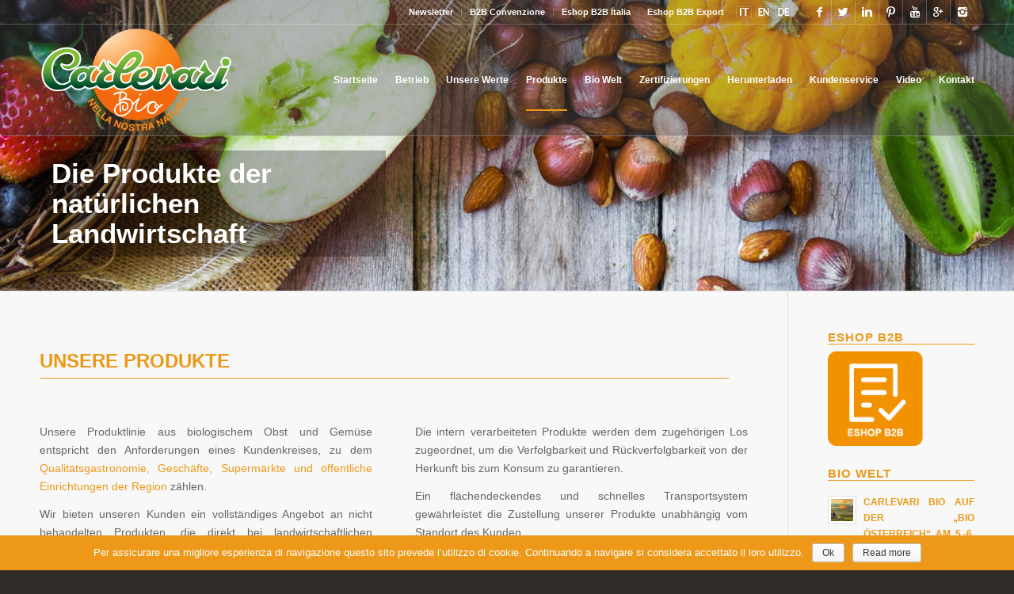

--- FILE ---
content_type: text/html; charset=UTF-8
request_url: https://carlevaribio.it/de/prodotti/
body_size: 10833
content:
<!DOCTYPE html>
<html lang="de-DE" class=" html_stretched responsive av-preloader-disabled av-default-lightbox  html_header_top html_logo_left html_main_nav_header html_menu_right html_custom html_header_sticky_disabled html_header_shrinking_disabled html_header_topbar_active html_header_transparency html_header_glassy html_mobile_menu_tablet html_disabled html_header_searchicon_disabled html_content_align_center html_header_unstick_top_disabled html_header_stretch_disabled html_entry_id_1456 ">
<head>
<meta charset="UTF-8" />

<!-- page title, displayed in your browser bar -->
<title>  Produkte</title>

<meta name="robots" content="index, follow" />
<link rel="icon" href="/wp-content/uploads/2016/12/carlevari-bio.png" type="image/png">

<!-- mobile setting -->
<meta name="viewport" content="width=device-width, initial-scale=1, maximum-scale=1">

<!-- Scripts/CSS and wp_head hook -->
<link rel="alternate" hreflang="it-IT" href="https://carlevaribio.it/prodotti/" />
<link rel="alternate" hreflang="en-US" href="https://carlevaribio.it/en/prodotti/" />
<link rel="alternate" hreflang="de-DE" href="https://carlevaribio.it/de/prodotti/" />
<link rel='dns-prefetch' href='//s.w.org' />
<link rel="alternate" type="application/rss+xml" title="Carlevari Bio &raquo; Feed" href="https://carlevaribio.it/de/feed/" />
<link rel="alternate" type="application/rss+xml" title="Carlevari Bio &raquo; Kommentar-Feed" href="https://carlevaribio.it/de/comments/feed/" />
		<script type="text/javascript">
			window._wpemojiSettings = {"baseUrl":"https:\/\/s.w.org\/images\/core\/emoji\/2.2.1\/72x72\/","ext":".png","svgUrl":"https:\/\/s.w.org\/images\/core\/emoji\/2.2.1\/svg\/","svgExt":".svg","source":{"concatemoji":"https:\/\/carlevaribio.it\/wp-includes\/js\/wp-emoji-release.min.js?ver=4.7.31"}};
			!function(t,a,e){var r,n,i,o=a.createElement("canvas"),l=o.getContext&&o.getContext("2d");function c(t){var e=a.createElement("script");e.src=t,e.defer=e.type="text/javascript",a.getElementsByTagName("head")[0].appendChild(e)}for(i=Array("flag","emoji4"),e.supports={everything:!0,everythingExceptFlag:!0},n=0;n<i.length;n++)e.supports[i[n]]=function(t){var e,a=String.fromCharCode;if(!l||!l.fillText)return!1;switch(l.clearRect(0,0,o.width,o.height),l.textBaseline="top",l.font="600 32px Arial",t){case"flag":return(l.fillText(a(55356,56826,55356,56819),0,0),o.toDataURL().length<3e3)?!1:(l.clearRect(0,0,o.width,o.height),l.fillText(a(55356,57331,65039,8205,55356,57096),0,0),e=o.toDataURL(),l.clearRect(0,0,o.width,o.height),l.fillText(a(55356,57331,55356,57096),0,0),e!==o.toDataURL());case"emoji4":return l.fillText(a(55357,56425,55356,57341,8205,55357,56507),0,0),e=o.toDataURL(),l.clearRect(0,0,o.width,o.height),l.fillText(a(55357,56425,55356,57341,55357,56507),0,0),e!==o.toDataURL()}return!1}(i[n]),e.supports.everything=e.supports.everything&&e.supports[i[n]],"flag"!==i[n]&&(e.supports.everythingExceptFlag=e.supports.everythingExceptFlag&&e.supports[i[n]]);e.supports.everythingExceptFlag=e.supports.everythingExceptFlag&&!e.supports.flag,e.DOMReady=!1,e.readyCallback=function(){e.DOMReady=!0},e.supports.everything||(r=function(){e.readyCallback()},a.addEventListener?(a.addEventListener("DOMContentLoaded",r,!1),t.addEventListener("load",r,!1)):(t.attachEvent("onload",r),a.attachEvent("onreadystatechange",function(){"complete"===a.readyState&&e.readyCallback()})),(r=e.source||{}).concatemoji?c(r.concatemoji):r.wpemoji&&r.twemoji&&(c(r.twemoji),c(r.wpemoji)))}(window,document,window._wpemojiSettings);
		</script>
		<style type="text/css">
img.wp-smiley,
img.emoji {
	display: inline !important;
	border: none !important;
	box-shadow: none !important;
	height: 1em !important;
	width: 1em !important;
	margin: 0 .07em !important;
	vertical-align: -0.1em !important;
	background: none !important;
	padding: 0 !important;
}
</style>
<link rel='stylesheet' id='validate-engine-css-css'  href='https://carlevaribio.it/wp-content/plugins/wysija-newsletters/css/validationEngine.jquery.css?ver=2.7.6' type='text/css' media='all' />
<link rel='stylesheet' id='cookie-notice-front-css'  href='https://carlevaribio.it/wp-content/plugins/cookie-notice/css/front.css?ver=4.7.31' type='text/css' media='all' />
<link rel='stylesheet' id='wpml-legacy-dropdown-0-css'  href='https://carlevaribio.it/wp-content/plugins/sitepress-multilingual-cms/templates/language-switchers/legacy-dropdown/style.css?ver=1' type='text/css' media='all' />
<style id='wpml-legacy-dropdown-0-inline-css' type='text/css'>
.wpml-ls-statics-shortcode_actions{background-color:#ffffff;}.wpml-ls-statics-shortcode_actions, .wpml-ls-statics-shortcode_actions .wpml-ls-sub-menu, .wpml-ls-statics-shortcode_actions a {border-color:#cdcdcd;}.wpml-ls-statics-shortcode_actions a {color:#444444;background-color:#ffffff;}.wpml-ls-statics-shortcode_actions a:hover,.wpml-ls-statics-shortcode_actions a:focus {color:#000000;background-color:#eeeeee;}.wpml-ls-statics-shortcode_actions .wpml-ls-current-language>a {color:#444444;background-color:#ffffff;}.wpml-ls-statics-shortcode_actions .wpml-ls-current-language:hover>a, .wpml-ls-statics-shortcode_actions .wpml-ls-current-language>a:focus {color:#000000;background-color:#eeeeee;}
</style>
<link rel='stylesheet' id='avia-wpml-css'  href='https://carlevaribio.it/wp-content/themes/enfold/config-wpml/wpml-mod.css?ver=4.7.31' type='text/css' media='all' />
<link rel='stylesheet' id='avia-grid-css'  href='https://carlevaribio.it/wp-content/themes/enfold/css/grid.css?ver=2' type='text/css' media='all' />
<link rel='stylesheet' id='avia-base-css'  href='https://carlevaribio.it/wp-content/themes/enfold/css/base.css?ver=2' type='text/css' media='all' />
<link rel='stylesheet' id='avia-layout-css'  href='https://carlevaribio.it/wp-content/themes/enfold/css/layout.css?ver=2' type='text/css' media='all' />
<link rel='stylesheet' id='avia-scs-css'  href='https://carlevaribio.it/wp-content/themes/enfold/css/shortcodes.css?ver=2' type='text/css' media='all' />
<link rel='stylesheet' id='avia-popup-css-css'  href='https://carlevaribio.it/wp-content/themes/enfold/js/aviapopup/magnific-popup.css?ver=1' type='text/css' media='screen' />
<link rel='stylesheet' id='avia-media-css'  href='https://carlevaribio.it/wp-content/themes/enfold/js/mediaelement/skin-1/mediaelementplayer.css?ver=1' type='text/css' media='screen' />
<link rel='stylesheet' id='avia-print-css'  href='https://carlevaribio.it/wp-content/themes/enfold/css/print.css?ver=1' type='text/css' media='print' />
<link rel='stylesheet' id='avia-dynamic-css'  href='https://carlevaribio.it/wp-content/uploads/dynamic_avia/carlevari_bio_de.css?ver=5fd8e15f4436b' type='text/css' media='all' />
<link rel='stylesheet' id='avia-custom-css'  href='https://carlevaribio.it/wp-content/themes/enfold/css/custom.css?ver=2' type='text/css' media='all' />
<link rel='stylesheet' id='avia-style-css'  href='https://carlevaribio.it/wp-content/themes/tema-child/style.css?ver=2' type='text/css' media='all' />
<script type='text/javascript' src='https://carlevaribio.it/wp-includes/js/jquery/jquery.js?ver=1.12.4'></script>
<script type='text/javascript' src='https://carlevaribio.it/wp-includes/js/jquery/jquery-migrate.min.js?ver=1.4.1'></script>
<script type='text/javascript'>
/* <![CDATA[ */
var cnArgs = {"ajaxurl":"https:\/\/carlevaribio.it\/wp-admin\/admin-ajax.php","hideEffect":"fade","onScroll":"no","onScrollOffset":"100","cookieName":"cookie_notice_accepted","cookieValue":"TRUE","cookieTime":"31337313373","cookiePath":"\/","cookieDomain":""};
/* ]]> */
</script>
<script type='text/javascript' src='https://carlevaribio.it/wp-content/plugins/cookie-notice/js/front.js?ver=1.2.37'></script>
<script type='text/javascript' src='https://carlevaribio.it/wp-content/plugins/sitepress-multilingual-cms/templates/language-switchers/legacy-dropdown/script.js?ver=1'></script>
<script type='text/javascript' src='https://carlevaribio.it/wp-content/themes/enfold/js/avia-compat.js?ver=2'></script>
<link rel='https://api.w.org/' href='https://carlevaribio.it/de/wp-json/' />
<link rel="EditURI" type="application/rsd+xml" title="RSD" href="https://carlevaribio.it/xmlrpc.php?rsd" />
<link rel="wlwmanifest" type="application/wlwmanifest+xml" href="https://carlevaribio.it/wp-includes/wlwmanifest.xml" /> 
<meta name="generator" content="WordPress 4.7.31" />
<link rel="canonical" href="https://carlevaribio.it/de/prodotti/" />
<link rel='shortlink' href='https://carlevaribio.it/de/?p=1456' />
<link rel="alternate" type="application/json+oembed" href="https://carlevaribio.it/de/wp-json/oembed/1.0/embed?url=https%3A%2F%2Fcarlevaribio.it%2Fde%2Fprodotti%2F" />
<link rel="alternate" type="text/xml+oembed" href="https://carlevaribio.it/de/wp-json/oembed/1.0/embed?url=https%3A%2F%2Fcarlevaribio.it%2Fde%2Fprodotti%2F&#038;format=xml" />
<meta name="generator" content="WPML ver:3.6.2 stt:1,3,27;" />
<link rel="profile" href="https://gmpg.org/xfn/11" />
<link rel="alternate" type="application/rss+xml" title="Carlevari Bio RSS2 Feed" href="https://carlevaribio.it/de/feed/" />
<link rel="pingback" href="https://carlevaribio.it/xmlrpc.php" />
<link rel="author" href="https://plus.google.com/102986357048582909373"/>
<style type='text/css' media='screen'>
 #top #header_main > .container, #top #header_main > .container .main_menu ul:first-child > li > a, #top #header_main #menu-item-shop .cart_dropdown_link{ height:140px; line-height: 140px; }
 .html_top_nav_header .av-logo-container{ height:140px;  }
 .html_header_top.html_header_sticky #top #wrap_all #main{ padding-top:170px; } 
</style>
<!--[if lt IE 9]><script src="https://carlevaribio.it/wp-content/themes/enfold/js/html5shiv.js"></script><![endif]-->

<!--
Debugging Info for Theme support: 

Theme: Enfold
Version: 3.4.2
Installed: enfold
AviaFramework Version: 2.3
AviaBuilder Version: 0.8
- - - - - - - - - - -
ChildTheme: Carlevari Bio
ChildTheme Version: 1.0
ChildTheme Installed: enfold

ML:128-PU:22-PLA:18
WP:4.7.31
Updates: disabled
-->

<style type='text/css'>
@font-face {font-family: 'entypo-fontello'; font-weight: normal; font-style: normal;
src: url('https://carlevaribio.it/wp-content/themes/enfold/config-templatebuilder/avia-template-builder/assets/fonts/entypo-fontello.eot?v=3');
src: url('https://carlevaribio.it/wp-content/themes/enfold/config-templatebuilder/avia-template-builder/assets/fonts/entypo-fontello.eot?v=3#iefix') format('embedded-opentype'), 
url('https://carlevaribio.it/wp-content/themes/enfold/config-templatebuilder/avia-template-builder/assets/fonts/entypo-fontello.woff?v=3') format('woff'), 
url('https://carlevaribio.it/wp-content/themes/enfold/config-templatebuilder/avia-template-builder/assets/fonts/entypo-fontello.ttf?v=3') format('truetype'), 
url('https://carlevaribio.it/wp-content/themes/enfold/config-templatebuilder/avia-template-builder/assets/fonts/entypo-fontello.svg?v=3#entypo-fontello') format('svg');
} #top .avia-font-entypo-fontello, body .avia-font-entypo-fontello, html body [data-av_iconfont='entypo-fontello']:before{ font-family: 'entypo-fontello'; }
</style>
</head>




<body id="top" class="page-template-default page page-id-1456 stretched " itemscope="itemscope" itemtype="https://schema.org/WebPage" >

	
	<div id='wrap_all'>

	
<header id='header' class=' header_color light_bg_color  av_header_top av_logo_left av_main_nav_header av_menu_right av_custom av_header_sticky_disabled av_header_shrinking_disabled av_header_stretch_disabled av_mobile_menu_tablet av_header_transparency av_header_glassy av_header_searchicon_disabled av_header_unstick_top_disabled av_bottom_nav_disabled  av_alternate_logo_active av_header_border_disabled'  role="banner" itemscope="itemscope" itemtype="https://schema.org/WPHeader" >

<a id="advanced_menu_toggle" href="#" aria-hidden='true' data-av_icon='' data-av_iconfont='entypo-fontello'></a><a id="advanced_menu_hide" href="#" 	aria-hidden='true' data-av_icon='' data-av_iconfont='entypo-fontello'></a>		<div id='header_meta' class='container_wrap container_wrap_meta  av_icon_active_right av_extra_header_active av_secondary_left av_entry_id_1456'>
		
			      <div class='container'>
			      <ul class='noLightbox social_bookmarks icon_count_7'><li class='social_bookmarks_facebook av-social-link-facebook social_icon_1'><a target='_blank' href='https://www.facebook.com/carlevaribio/' aria-hidden='true' data-av_icon='' data-av_iconfont='entypo-fontello' title='Facebook'><span class='avia_hidden_link_text'>Facebook</span></a></li><li class='social_bookmarks_twitter av-social-link-twitter social_icon_2'><a  href='#' aria-hidden='true' data-av_icon='' data-av_iconfont='entypo-fontello' title='Twitter'><span class='avia_hidden_link_text'>Twitter</span></a></li><li class='social_bookmarks_linkedin av-social-link-linkedin social_icon_3'><a target='_blank' href='https://www.linkedin.com/company-beta/17993134/' aria-hidden='true' data-av_icon='' data-av_iconfont='entypo-fontello' title='Linkedin'><span class='avia_hidden_link_text'>Linkedin</span></a></li><li class='social_bookmarks_pinterest av-social-link-pinterest social_icon_4'><a  href='#' aria-hidden='true' data-av_icon='' data-av_iconfont='entypo-fontello' title='Pinterest'><span class='avia_hidden_link_text'>Pinterest</span></a></li><li class='social_bookmarks_youtube av-social-link-youtube social_icon_5'><a  href='#' aria-hidden='true' data-av_icon='' data-av_iconfont='entypo-fontello' title='Youtube'><span class='avia_hidden_link_text'>Youtube</span></a></li><li class='social_bookmarks_gplus av-social-link-gplus social_icon_6'><a target='_blank' href='https://plus.google.com/102986357048582909373' aria-hidden='true' data-av_icon='' data-av_iconfont='entypo-fontello' title='Gplus'><span class='avia_hidden_link_text'>Gplus</span></a></li><li class='social_bookmarks_instagram av-social-link-instagram social_icon_7'><a  href='#' aria-hidden='true' data-av_icon='' data-av_iconfont='entypo-fontello' title='Instagram'><span class='avia_hidden_link_text'>Instagram</span></a></li></ul><nav class='sub_menu'  role="navigation" itemscope="itemscope" itemtype="https://schema.org/SiteNavigationElement" ><ul id="avia2-menu" class="menu"><li id="menu-item-1345" class="menu-item menu-item-type-post_type menu-item-object-page menu-item-1345"><a href="https://carlevaribio.it/de/newsletter/" itemprop="url">Newsletter</a></li>
<li id="menu-item-2701" class="menu-item menu-item-type-custom menu-item-object-custom menu-item-2701"><a href="http://convenzione.carlevaribio.it/" itemprop="url">B2B Convenzione</a></li>
<li id="menu-item-2659" class="menu-item menu-item-type-post_type menu-item-object-page menu-item-2659"><a href="https://carlevaribio.it/de/eshop-b2b-2/" itemprop="url">Eshop B2B Italia</a></li>
<li id="menu-item-2656" class="menu-item menu-item-type-custom menu-item-object-custom menu-item-2656"><a href="https://export.carlevaribio.it/export" itemprop="url">Eshop B2B Export</a></li>
</ul><ul class='avia_wpml_language_switch avia_wpml_language_switch_extra'><li class='language_it '><a href='https://carlevaribio.it/prodotti/'>	<span class='language_flag'><img title='Italiano' src='https://carlevaribio.it/wp-content/plugins/sitepress-multilingual-cms/res/flags/it.png' alt='Italiano' /></span>	<span class='language_native'>Italiano</span>	<span class='language_translated'>Italienisch</span>	<span class='language_code'>it</span></a></li><li class='language_en '><a href='https://carlevaribio.it/en/prodotti/'>	<span class='language_flag'><img title='English' src='https://carlevaribio.it/wp-content/plugins/sitepress-multilingual-cms/res/flags/en.png' alt='English' /></span>	<span class='language_native'>English</span>	<span class='language_translated'>Englisch</span>	<span class='language_code'>en</span></a></li><li class='language_de avia_current_lang'><a href='https://carlevaribio.it/de/prodotti/'>	<span class='language_flag'><img title='Deutsch' src='https://carlevaribio.it/wp-content/plugins/sitepress-multilingual-cms/res/flags/de.png' alt='Deutsch' /></span>	<span class='language_native'>Deutsch</span>	<span class='language_translated'>Deutsch</span>	<span class='language_code'>de</span></a></li></ul></nav>			      </div>
		</div>

		<div  id='header_main' class='container_wrap container_wrap_logo'>
	
        <div class='container av-logo-container'><div class='inner-container'><strong class='logo'><a href='https://carlevaribio.it/de/'><img height='100' width='300' src='/wp-content/uploads/2016/12/carlevari-bio.png' alt='Carlevari Bio' /><span class='subtext'><img src='/wp-content/uploads/2016/12/carlevari-bio.png' class='alternate' alt='' /></span></a></strong><nav class='main_menu' data-selectname='Seite auswählen'  role="navigation" itemscope="itemscope" itemtype="https://schema.org/SiteNavigationElement" ><div class="avia-menu av-main-nav-wrap"><ul id="avia-menu" class="menu av-main-nav"><li id="menu-item-1358" class="menu-item menu-item-type-post_type menu-item-object-page menu-item-home menu-item-top-level menu-item-top-level-1"><a href="https://carlevaribio.it/de/" itemprop="url"><span class="avia-bullet"></span><span class="avia-menu-text">Startseite</span><span class="avia-menu-fx"><span class="avia-arrow-wrap"><span class="avia-arrow"></span></span></span></a></li>
<li id="menu-item-1321" class="menu-item menu-item-type-custom menu-item-object-custom menu-item-has-children menu-item-top-level menu-item-top-level-2"><a href="#" itemprop="url"><span class="avia-bullet"></span><span class="avia-menu-text">Betrieb</span><span class="avia-menu-fx"><span class="avia-arrow-wrap"><span class="avia-arrow"></span></span></span></a>


<ul class="sub-menu">
	<li id="menu-item-1322" class="menu-item menu-item-type-post_type menu-item-object-page"><a href="https://carlevaribio.it/de/was-uns-ausmacht/" itemprop="url"><span class="avia-bullet"></span><span class="avia-menu-text">Was uns ausmacht</span></a></li>
	<li id="menu-item-1323" class="menu-item menu-item-type-post_type menu-item-object-page"><a href="https://carlevaribio.it/de/storia/" itemprop="url"><span class="avia-bullet"></span><span class="avia-menu-text">Geschichte</span></a></li>
	<li id="menu-item-1324" class="menu-item menu-item-type-post_type menu-item-object-page"><a href="https://carlevaribio.it/de/aree-servite/" itemprop="url"><span class="avia-bullet"></span><span class="avia-menu-text">Unser Standort</span></a></li>
</ul>
</li>
<li id="menu-item-1325" class="menu-item menu-item-type-custom menu-item-object-custom menu-item-has-children menu-item-top-level menu-item-top-level-3"><a href="#" itemprop="url"><span class="avia-bullet"></span><span class="avia-menu-text">Unsere Werte</span><span class="avia-menu-fx"><span class="avia-arrow-wrap"><span class="avia-arrow"></span></span></span></a>


<ul class="sub-menu">
	<li id="menu-item-1326" class="menu-item menu-item-type-post_type menu-item-object-page"><a href="https://carlevaribio.it/de/la-nostra-filosofia/" itemprop="url"><span class="avia-bullet"></span><span class="avia-menu-text">Unsere Philosophie</span></a></li>
	<li id="menu-item-1327" class="menu-item menu-item-type-post_type menu-item-object-page"><a href="https://carlevaribio.it/de/unsere-qualitaet/" itemprop="url"><span class="avia-bullet"></span><span class="avia-menu-text">Unsere Qualität</span></a></li>
	<li id="menu-item-1328" class="menu-item menu-item-type-post_type menu-item-object-page"><a href="https://carlevaribio.it/de/unser-engagement/" itemprop="url"><span class="avia-bullet"></span><span class="avia-menu-text">Unser Engagement</span></a></li>
</ul>
</li>
<li id="menu-item-1329" class="menu-item menu-item-type-custom menu-item-object-custom current-menu-ancestor current-menu-parent menu-item-has-children menu-item-top-level menu-item-top-level-4"><a href="#" itemprop="url"><span class="avia-bullet"></span><span class="avia-menu-text">Produkte</span><span class="avia-menu-fx"><span class="avia-arrow-wrap"><span class="avia-arrow"></span></span></span></a>


<ul class="sub-menu">
	<li id="menu-item-1330" class="menu-item menu-item-type-post_type menu-item-object-page"><a href="https://carlevaribio.it/de/produktionskette/" itemprop="url"><span class="avia-bullet"></span><span class="avia-menu-text">Produktionskette</span></a></li>
	<li id="menu-item-1331" class="menu-item menu-item-type-post_type menu-item-object-page"><a href="https://carlevaribio.it/de/verfolgbarkeit/" itemprop="url"><span class="avia-bullet"></span><span class="avia-menu-text">Verfolgbarkeit</span></a></li>
	<li id="menu-item-1509" class="menu-item menu-item-type-post_type menu-item-object-page current-menu-item page_item page-item-1456 current_page_item"><a href="https://carlevaribio.it/de/prodotti/" itemprop="url"><span class="avia-bullet"></span><span class="avia-menu-text">Unsere Produkte</span></a></li>
	<li id="menu-item-1332" class="menu-item menu-item-type-post_type menu-item-object-page"><a href="https://carlevaribio.it/de/obst-gemuese/" itemprop="url"><span class="avia-bullet"></span><span class="avia-menu-text">Obst &#038; Gemüse</span></a></li>
	<li id="menu-item-2325" class="menu-item menu-item-type-post_type menu-item-object-page"><a href="https://carlevaribio.it/de/exotische-fruechte/" itemprop="url"><span class="avia-bullet"></span><span class="avia-menu-text">Exotische Früchte</span></a></li>
	<li id="menu-item-1334" class="menu-item menu-item-type-post_type menu-item-object-page"><a href="https://carlevaribio.it/de/trockenfruechte-nuesse-kerne/" itemprop="url"><span class="avia-bullet"></span><span class="avia-menu-text">Trockenfrüchte, Nüsse &#038; Kerne</span></a></li>
	<li id="menu-item-1333" class="menu-item menu-item-type-post_type menu-item-object-page"><a href="https://carlevaribio.it/de/huelsenfruechte-getreide/" itemprop="url"><span class="avia-bullet"></span><span class="avia-menu-text">Hülsenfrüchte &#038; Getreide</span></a></li>
	<li id="menu-item-2075" class="menu-item menu-item-type-post_type menu-item-object-page"><a href="https://carlevaribio.it/de/knollen-und-wurzeln/" itemprop="url"><span class="avia-bullet"></span><span class="avia-menu-text">Knollen und Wurzeln</span></a></li>
	<li id="menu-item-1335" class="menu-item menu-item-type-post_type menu-item-object-page"><a href="https://carlevaribio.it/de/verpackte-bio-produkte/" itemprop="url"><span class="avia-bullet"></span><span class="avia-menu-text">Verpackte Bio-Produkte</span></a></li>
</ul>
</li>
<li id="menu-item-1479" class="menu-item menu-item-type-custom menu-item-object-custom menu-item-has-children menu-item-top-level menu-item-top-level-5"><a href="#" itemprop="url"><span class="avia-bullet"></span><span class="avia-menu-text">Bio Welt</span><span class="avia-menu-fx"><span class="avia-arrow-wrap"><span class="avia-arrow"></span></span></span></a>


<ul class="sub-menu">
	<li id="menu-item-1337" class="menu-item menu-item-type-post_type menu-item-object-page"><a href="https://carlevaribio.it/de/warum-bio-waehlen/" itemprop="url"><span class="avia-bullet"></span><span class="avia-menu-text">Warum Bio wählen</span></a></li>
	<li id="menu-item-1338" class="menu-item menu-item-type-post_type menu-item-object-page"><a href="https://carlevaribio.it/de/bio-rezepte/" itemprop="url"><span class="avia-bullet"></span><span class="avia-menu-text">Bio Rezepte</span></a></li>
	<li id="menu-item-1339" class="menu-item menu-item-type-post_type menu-item-object-page"><a href="https://carlevaribio.it/de/bio-news/" itemprop="url"><span class="avia-bullet"></span><span class="avia-menu-text">Bio news</span></a></li>
</ul>
</li>
<li id="menu-item-1340" class="menu-item menu-item-type-post_type menu-item-object-page menu-item-top-level menu-item-top-level-6"><a href="https://carlevaribio.it/de/zertifizierungen/" itemprop="url"><span class="avia-bullet"></span><span class="avia-menu-text">Zertifizierungen</span><span class="avia-menu-fx"><span class="avia-arrow-wrap"><span class="avia-arrow"></span></span></span></a></li>
<li id="menu-item-1968" class="menu-item menu-item-type-post_type menu-item-object-page menu-item-top-level menu-item-top-level-7"><a href="https://carlevaribio.it/de/herunterladen/" itemprop="url"><span class="avia-bullet"></span><span class="avia-menu-text">Herunterladen</span><span class="avia-menu-fx"><span class="avia-arrow-wrap"><span class="avia-arrow"></span></span></span></a></li>
<li id="menu-item-1341" class="menu-item menu-item-type-post_type menu-item-object-page menu-item-top-level menu-item-top-level-8"><a href="https://carlevaribio.it/de/massgeschneiderte-kundenbetreuung/" itemprop="url"><span class="avia-bullet"></span><span class="avia-menu-text">Kundenservice</span><span class="avia-menu-fx"><span class="avia-arrow-wrap"><span class="avia-arrow"></span></span></span></a></li>
<li id="menu-item-2078" class="menu-item menu-item-type-post_type menu-item-object-page menu-item-mega-parent  menu-item-top-level menu-item-top-level-9"><a href="https://carlevaribio.it/de/video-bereich/" itemprop="url"><span class="avia-bullet"></span><span class="avia-menu-text">Video</span><span class="avia-menu-fx"><span class="avia-arrow-wrap"><span class="avia-arrow"></span></span></span></a></li>
<li id="menu-item-1342" class="menu-item menu-item-type-custom menu-item-object-custom menu-item-top-level menu-item-top-level-10"><a href="#footer" itemprop="url"><span class="avia-bullet"></span><span class="avia-menu-text">Kontakt</span><span class="avia-menu-fx"><span class="avia-arrow-wrap"><span class="avia-arrow"></span></span></span></a></li>
</ul></div></nav></div> </div> 
		<!-- end container_wrap-->
		</div>
		
		<div class='header_bg'></div>

<!-- end header -->
</header>
		
	<div id='main' data-scroll-offset='0'>

	<div id='full_slider_1' class='avia-fullwidth-slider main_color avia-shadow  avia-builder-el-0  el_before_av_textblock  avia-builder-el-first  container_wrap sidebar_right'   ><div  data-size='featured'  data-lightbox_size='large'  data-animation='slide'  data-ids='1495'  data-video_counter='0'  data-autoplay='false'  data-bg_slider='false'  data-slide_height=''  data-handle='av_slideshow_full'  data-interval='5'  data-class=' '  data-css_id=''  data-scroll_down=''  data-control_layout='av-control-default'  data-custom_markup=''  data-perma_caption=''  data-autoplay_stopper=''  data-src=''  data-position='top left'  data-repeat='no-repeat'  data-attach='scroll'  data-stretch=''  data-default-height='28.666666666667'  class='avia-slideshow avia-slideshow-1  av-control-default av-default-height-applied avia-slideshow-featured av_slideshow_full   avia-slide-slider '  itemscope="itemscope" itemtype="https://schema.org/ImageObject" ><ul class='avia-slideshow-inner' style='padding-bottom: 28.666666666667%;'><li  class=' av-single-slide slide-1 ' ><div data-rel='slideshow-1' class='avia-slide-wrap'  ><div class = "caption_fullwidth av-slideshow-caption caption_left caption_left_framed caption_framed"><div class = "container caption_container"><div class = "slideshow_caption"><div class = "slideshow_inner_caption"><div class = "slideshow_align_caption"><h2  style='font-size:35px; ' class='avia-caption-title'  itemprop="name" >Die Produkte der natürlichen Landwirtschaft</h2></div></div></div></div></div><img src='https://carlevaribio.it/wp-content/uploads/2016/02/shutterstock_259086458-1500x430.jpg' width='1500' height='430' title='shutterstock_259086458' alt=''  itemprop="contentURL"  /></div></li></ul></div></div><div id='after_full_slider_1' class='main_color container_wrap sidebar_right'   ><div class='container' ><div class='template-page content  av-content-small alpha units'><div class='post-entry post-entry-type-page post-entry-1456'><div class='entry-content-wrapper clearfix'>
<section class="av_textblock_section"  itemscope="itemscope" itemtype="https://schema.org/CreativeWork" ><div class='avia_textblock '   itemprop="text" ><blockquote>
<p>Unsere Produkte</p>
</blockquote>
</div></section>
<div class="flex_column av_one_half  av-animated-generic left-to-right  flex_column_div av-zero-column-padding first  avia-builder-el-2  el_after_av_textblock  el_before_av_one_half  column-top-margin" style='border-radius:0px; '><section class="av_textblock_section"  itemscope="itemscope" itemtype="https://schema.org/CreativeWork" ><div class='avia_textblock '   itemprop="text" ><p>Unsere Produktlinie aus biologischem Obst und Gemüse entspricht den Anforderungen eines Kundenkreises, zu dem <span style="color: #ed9818;">Qualitätsgastronomie, Geschäfte, Supermärkte und öffentliche Einrichtungen der Region</span> zählen.</p>
<p>Wir bieten unseren Kunden ein vollständiges Angebot an nicht behandelten Produkten, die direkt bei landwirtschaftlichen Genossenschaften oder qualifizierten und bio-zertifizierten Landwirten aus Italien bezogen werden.</p>
<p>Jedes Produkt wird bei Einlangen kontrolliert, ebenso wie die hygienischen Bedingungen des Transports, und anschließend in klimatisierte Verkaufssäle oder in Konservierungszellen, die durch eine Kühlanlage mit geringer Umweltbelastung reguliert werden, gelagert.</p>
</div></section></div>
<div class="flex_column av_one_half  av-animated-generic left-to-right  flex_column_div av-zero-column-padding   avia-builder-el-4  el_after_av_one_half  el_before_av_hr  column-top-margin" style='border-radius:0px; '><section class="av_textblock_section"  itemscope="itemscope" itemtype="https://schema.org/CreativeWork" ><div class='avia_textblock '   itemprop="text" ><p>Die intern verarbeiteten Produkte werden dem zugehörigen Los zugeordnet, um die Verfolgbarkeit und Rückverfolgbarkeit von der Herkunft bis zum Konsum zu garantieren.</p>
<p>Ein flächendeckendes und schnelles Transportsystem gewährleistet die Zustellung unserer Produkte unabhängig vom Standort des Kunden.</p>
</div></section></div><div  class='hr hr-default  avia-builder-el-6  el_after_av_one_half  el_before_av_one_full '><span class='hr-inner ' ><span class='hr-inner-style'></span></span></div></p>
<div class="flex_column av_one_full  flex_column_div av-zero-column-padding first  avia-builder-el-7  el_after_av_hr  avia-builder-el-last  " style='border-radius:0px; '><div class='avia-gallery avia-gallery-1 avia_lazyload avia_animate_when_visible  avia-builder-el-8  avia-builder-el-no-sibling '  itemscope="itemscope" itemtype="https://schema.org/ImageObject" ><div class='avia-gallery-thumb'> <a href='https://carlevaribio.it/wp-content/uploads/2016/02/1-1030x686.jpg' data-rel='gallery-1' data-prev-img='https://carlevaribio.it/wp-content/uploads/2016/02/1-495x400.jpg' class='first_thumb lightbox ' data-onclick='1' title=''  itemprop="contentURL" ><img  src='https://carlevaribio.it/wp-content/uploads/2016/02/1-495x400.jpg' width='495' height='400'  title='1' alt='' /></a> <a href='https://carlevaribio.it/wp-content/uploads/2016/02/2-1030x686.jpg' data-rel='gallery-1' data-prev-img='https://carlevaribio.it/wp-content/uploads/2016/02/2-495x400.jpg' class='lightbox ' data-onclick='2' title=''  itemprop="contentURL" ><img  src='https://carlevaribio.it/wp-content/uploads/2016/02/2-495x400.jpg' width='495' height='400'  title='2' alt='' /></a> <a href='https://carlevaribio.it/wp-content/uploads/2016/02/3-1030x685.jpg' data-rel='gallery-1' data-prev-img='https://carlevaribio.it/wp-content/uploads/2016/02/3-495x400.jpg' class='lightbox ' data-onclick='3' title=''  itemprop="contentURL" ><img  src='https://carlevaribio.it/wp-content/uploads/2016/02/3-495x400.jpg' width='495' height='400'  title='3' alt='' /></a> <a href='https://carlevaribio.it/wp-content/uploads/2016/02/4-1030x686.jpg' data-rel='gallery-1' data-prev-img='https://carlevaribio.it/wp-content/uploads/2016/02/4-495x400.jpg' class='lightbox ' data-onclick='4' title=''  itemprop="contentURL" ><img  src='https://carlevaribio.it/wp-content/uploads/2016/02/4-495x400.jpg' width='495' height='400'  title='4' alt='' /></a></div></div></div>
</div></div></div><!-- close content main div --> <!-- section close by builder template --><aside class='sidebar sidebar_right smartphones_sidebar_active alpha units'  role="complementary" itemscope="itemscope" itemtype="https://schema.org/WPSideBar" ><div class='inner_sidebar extralight-border'><section id="text-32" class="widget clearfix widget_text"><h3 class="widgettitle">ESHOP B2B</h3>			<div class="textwidget"><a href="/eshop-b2b-2/"><img src="/wp-content/uploads/2016/01/eshop.png" width="120"></a></div>
		<span class="seperator extralight-border"></span></section><section id="newsbox-6" class="widget clearfix newsbox"><h3 class="widgettitle">Bio Welt</h3><ul class="news-wrap image_size_widget"><li class="news-content post-format-standard"><a class='news-link' title='CARLEVARI BIO AUF DER „BIO ÖSTERREICH“ AM 5.-6. November 2017' href='https://carlevaribio.it/de/bio-welt/carlevari-bio-al-bio-osterreich-5-6-novembre-2017/'><span class='news-thumb '><img width="36" height="36" src="https://carlevaribio.it/wp-content/uploads/2015/12/1_DE-36x36.jpg" class="attachment-widget size-widget wp-post-image" alt="" srcset="https://carlevaribio.it/wp-content/uploads/2015/12/1_DE-36x36.jpg 36w, https://carlevaribio.it/wp-content/uploads/2015/12/1_DE-80x80.jpg 80w, https://carlevaribio.it/wp-content/uploads/2015/12/1_DE-180x180.jpg 180w, https://carlevaribio.it/wp-content/uploads/2015/12/1_DE-120x120.jpg 120w, https://carlevaribio.it/wp-content/uploads/2015/12/1_DE-450x450.jpg 450w" sizes="(max-width: 36px) 100vw, 36px" /></span><strong class='news-headline'>CARLEVARI BIO AUF DER „BIO ÖSTERREICH“ AM 5.-6. November 2017<span class='news-time'>2 November 2017 - 10:56</span></strong></a></li><li class="news-content post-format-standard"><a class='news-link' title='CARLEVARI BIO AUF DER “BIOFACH” 2017 IN NÜRNBERG' href='https://carlevaribio.it/de/bio-welt/carlevari-bio-auf-der-biofach-2017-in-nuernberg-2/'><span class='news-thumb '><img width="36" height="36" src="https://carlevaribio.it/wp-content/uploads/2016/12/IMG_6195-36x36.jpg" class="attachment-widget size-widget wp-post-image" alt="" srcset="https://carlevaribio.it/wp-content/uploads/2016/12/IMG_6195-36x36.jpg 36w, https://carlevaribio.it/wp-content/uploads/2016/12/IMG_6195-80x80.jpg 80w, https://carlevaribio.it/wp-content/uploads/2016/12/IMG_6195-180x180.jpg 180w, https://carlevaribio.it/wp-content/uploads/2016/12/IMG_6195-120x120.jpg 120w, https://carlevaribio.it/wp-content/uploads/2016/12/IMG_6195-450x450.jpg 450w" sizes="(max-width: 36px) 100vw, 36px" /></span><strong class='news-headline'>CARLEVARI BIO AUF DER “BIOFACH” 2017 IN NÜRNBERG<span class='news-time'>31 März 2017 - 19:12</span></strong></a></li></ul><span class="seperator extralight-border"></span></section><section id="text-6" class="widget clearfix widget_text">			<div class="textwidget"><hr style="border: 1px solid #cb7606"></div>
		<span class="seperator extralight-border"></span></section><section id="text-34" class="widget clearfix widget_text"><h3 class="widgettitle">Abonnieren Sie unseren Newsletter</h3>			<div class="textwidget"><a href="/newsletter/"><img src="/wp-content/uploads/2016/01/icona-mailing.png" width="120"></a></div>
		<span class="seperator extralight-border"></span></section><section id="text-7" class="widget clearfix widget_text"><h3 class="widgettitle">www.Carlevari.it</h3>			<div class="textwidget"><div class='avia-image-container avia_animated_image avia_animate_when_almost_visible pop-up av-styling-   avia-align-center '  itemscope="itemscope" itemtype="https://schema.org/ImageObject"  ><div class='avia-image-container-inner'><a href='http://www.carlevari.it/' class='avia_image'   target="_blank" ><img class='avia_image ' src='https://carlevaribio.it/wp-content/uploads/2015/12/carlevari.png' alt='' title='carlevari'  itemprop="contentURL"  /></a></div></div></div>
		<span class="seperator extralight-border"></span></section></div></aside>		</div><!--end builder template--></div><!-- close default .container_wrap element -->						<div class='container_wrap footer_color' id='footer'>

					<div class='container'>

						<div class='flex_column av_one_half  first el_before_av_one_half'><section id="text-28" class="widget clearfix widget_text">			<div class="textwidget"><div class="flex_column av_one_half  flex_column_div first  " ><B>Carlevari srl</B></p>
<p><B>Rechts- und Geschäftssitz </B></p>
<p>Via Montegrotto, 70<br />
35038 Torreglia (PD) - Italien<br />
T. +39 (0)49 5211070 - AWS<br />
F. Vertr. +39 (0)49 5212662<br />
Email <a href="mailto:info@carlevaribio.it">info@carlevaribio.it</a><BR> Ust.-ID-Nr. IT00418000287 <br /> Handelsregister Padua - Verzeichnis der Wirtschafts- und Verwaltungsdaten (REA) PD 130313  Gesellschaftskapital € 1.000.000,00 voll eingezahlt</div>
<div class="flex_column av_one_half  flex_column_div   " ><B> </B></p>
<p><B>Exportabteilung</B></p>
<p>M. +39 345 5871335<br />
F. Vertr. +39 (0)49 5212662<br />
Email <a href="mailto:export@carlevaribio.it">export@carlevaribio.it</a></div>
</div>
		<span class="seperator extralight-border"></span></section><section id="text-29" class="widget clearfix widget_text"><h3 class="widgettitle">WO SIE UNS FINDEN</h3>			<div class="textwidget"><iframe src="https://www.google.com/maps/embed?pb=!1m18!1m12!1m3!1d2804.672272937352!2d11.7345813155531!3d45.335239979099576!2m3!1f0!2f0!3f0!3m2!1i1024!2i768!4f13.1!3m3!1m2!1s0x477edfa0445300f7%3A0x14bfe1ab6f72ddf1!2sVia+Montegrotto%2C+70%2C+35038+Torreglia+PD!5e0!3m2!1sit!2sit!4v1536226232565" width="100%" height="392" frameborder="0" style="border:0" allowfullscreen></iframe></div>
		<span class="seperator extralight-border"></span></section></div><div class='flex_column av_one_half  el_after_av_one_half  el_before_av_one_half '><section id="text-5" class="widget clearfix widget_text">			<div class="textwidget"><p style="text-align: right">
<A HREF="https://www.facebook.com/carlevaribio/"><img style="width:50px"src="/wp-content/uploads/2015/12/fb.png" /></A>
<img style="width:50px"src="/wp-content/uploads/2015/12/tw.png" />
<A HREF ="https://pt.linkedin.com/company/carlevari-s.r.l."><img style="width:50px"src="/wp-content/uploads/2015/12/in.png" /></A>
<img style="width:50px"src="/wp-content/uploads/2015/12/pin.png" />
<A HREF="https://www.youtube.com/channel/UCjeIZ470PFkVAc0FbsvnKpg"><img style="width:50px"src="/wp-content/uploads/2015/12/yt.png" /></A>
<A HREF ="https://plus.google.com/102986357048582909373
"><img style="width:50px"src="/wp-content/uploads/2015/12/g-.png" /></A>
<img style="width:50px"src="/wp-content/uploads/2015/12/inst.png" />
</p>
<br>


<form action="https://carlevaribio.it/de/" id="searchform" method="get" class="">
	<div>
		<input type="submit" value="" id="searchsubmit" class="button avia-font-entypo-fontello" />
		<input type="text" id="s" name="s" value="" placeholder='Suche' />
			</div>
</form>
<br></div>
		<span class="seperator extralight-border"></span></section><section id="text-30" class="widget clearfix widget_text"><h3 class="widgettitle">KONTAKTIEREN SIE UNS</h3>			<div class="textwidget"><form action="https://carlevaribio.it/de/prodotti/" method="post"  class="avia_ajax_form av-form-labels-visible   " data-avia-form-id="1" data-avia-redirect=''><fieldset><p class="form_element "><input type="hidden" value="1" name="avia_generated_form1" /><input type="submit" value="Senden" class="button"  data-sending-label="Sending"/></p></fieldset></form><div id="ajaxresponse_1" class="ajaxresponse ajaxresponse_1 hidden"></div></div>
		<span class="seperator extralight-border"></span></section></div>

					</div>


				<!-- ####### END FOOTER CONTAINER ####### -->
				</div>

	


			

			
				<footer class='container_wrap socket_color' id='socket'  role="contentinfo" itemscope="itemscope" itemtype="https://schema.org/WPFooter" >
                    <div class='container'>

                        <span class='copyright'>Powered by <a href="http://www.netbanana.it/">Netbanana</a></span>

                        <nav class='sub_menu_socket'  role="navigation" itemscope="itemscope" itemtype="https://schema.org/SiteNavigationElement" ><div class="avia3-menu"><ul id="avia3-menu" class="menu"><li id="menu-item-1353" class="menu-item menu-item-type-post_type menu-item-object-page menu-item-top-level menu-item-top-level-1"><a href="https://carlevaribio.it/de/rechtliche-hinweise/" itemprop="url"><span class="avia-bullet"></span><span class="avia-menu-text">Rechtliche Hinweise</span><span class="avia-menu-fx"><span class="avia-arrow-wrap"><span class="avia-arrow"></span></span></span></a></li>
<li id="menu-item-1354" class="menu-item menu-item-type-post_type menu-item-object-page menu-item-top-level menu-item-top-level-2"><a href="https://carlevaribio.it/de/cookie-policy/" itemprop="url"><span class="avia-bullet"></span><span class="avia-menu-text">Cookie Richtlinie</span><span class="avia-menu-fx"><span class="avia-arrow-wrap"><span class="avia-arrow"></span></span></span></a></li>
<li id="menu-item-1355" class="menu-item menu-item-type-custom menu-item-object-custom menu-item-top-level menu-item-top-level-3"><a itemprop="url"><span class="avia-bullet"></span><span class="avia-menu-text">© 2017 Carlevari srl All Rights Reserved</span><span class="avia-menu-fx"><span class="avia-arrow-wrap"><span class="avia-arrow"></span></span></span></a></li>
</ul></div></nav>
                    </div>

	            <!-- ####### END SOCKET CONTAINER ####### -->
				</footer>


					<!-- end main -->
		</div>
		
		<!-- end wrap_all --></div>


 <script type='text/javascript'>
 /* <![CDATA[ */  
var avia_framework_globals = avia_framework_globals || {};
    avia_framework_globals.frameworkUrl = 'https://carlevaribio.it/wp-content/themes/enfold/framework/';
    avia_framework_globals.installedAt = 'https://carlevaribio.it/wp-content/themes/enfold/';
    avia_framework_globals.ajaxurl = 'https://carlevaribio.it/wp-admin/admin-ajax.php?lang=de';
/* ]]> */ 
</script>
 
 <style type='text/css'>#top #wrap_all  .avia-gallery-1 .avia-gallery-thumb a{width:25%;}</style><script type='text/javascript' src='https://carlevaribio.it/wp-content/themes/tema-child/js/md5.min.js?ver=1.1'></script>
<script type='text/javascript' src='https://carlevaribio.it/wp-content/themes/enfold/js/avia.js?ver=3'></script>
<script type='text/javascript' src='https://carlevaribio.it/wp-content/themes/enfold/js/shortcodes.js?ver=3'></script>
<script type='text/javascript' src='https://carlevaribio.it/wp-content/themes/enfold/js/aviapopup/jquery.magnific-popup.min.js?ver=2'></script>
<script type='text/javascript'>
/* <![CDATA[ */
var mejsL10n = {"language":"de","strings":{"Close":"Schlie\u00dfen","Fullscreen":"Vollbild","Turn off Fullscreen":"Vollbild beenden","Go Fullscreen":"Vollbild einschalten","Download File":"Datei herunterladen","Download Video":"Video herunterladen","Play":"Wiedergeben","Pause":"Pausieren","Captions\/Subtitles":"Untertitel","None":"None","Time Slider":"Zeit-Schieberegler","Skip back %1 seconds":"%1 Sekunde(n) zur\u00fcck springen","Video Player":"Video-Player","Audio Player":"Audio-Player","Volume Slider":"Lautst\u00e4rkeregler","Mute Toggle":"Stumm schalten","Unmute":"Lautschalten","Mute":"Stummschalten","Use Up\/Down Arrow keys to increase or decrease volume.":"Pfeiltasten Hoch\/Runter benutzen, um die Lautst\u00e4rke zu regeln.","Use Left\/Right Arrow keys to advance one second, Up\/Down arrows to advance ten seconds.":"Benutze die Pfeiltasten Links\/Rechts, um 1\u00a0Sekunde vor- oder zur\u00fcckzuspringen. Mit den Pfeiltasten Hoch\/Runter kannst du um 10\u00a0Sekunden vor- oder zur\u00fcckspringen."}};
var _wpmejsSettings = {"pluginPath":"\/wp-includes\/js\/mediaelement\/"};
/* ]]> */
</script>
<script type='text/javascript' src='https://carlevaribio.it/wp-includes/js/mediaelement/mediaelement-and-player.min.js?ver=2.22.0'></script>
<script type='text/javascript' src='https://carlevaribio.it/wp-includes/js/mediaelement/wp-mediaelement.min.js?ver=4.7.31'></script>
<script type='text/javascript' src='https://carlevaribio.it/wp-includes/js/comment-reply.min.js?ver=4.7.31'></script>
<script type='text/javascript' src='https://carlevaribio.it/wp-includes/js/wp-embed.min.js?ver=4.7.31'></script>
<script type='text/javascript'>
/* <![CDATA[ */
var icl_vars = {"current_language":"de","icl_home":"https:\/\/carlevaribio.it\/de\/","ajax_url":"https:\/\/carlevaribio.it\/de\/wp-admin\/admin-ajax.php","url_type":"1"};
/* ]]> */
</script>
<script type='text/javascript' src='https://carlevaribio.it/wp-content/plugins/sitepress-multilingual-cms/res/js/sitepress.js?ver=4.7.31'></script>

			<div id="cookie-notice" role="banner" class="cn-bottom wp-default" style="color: #fff; background-color: #ed9818;"><div class="cookie-notice-container"><span id="cn-notice-text">Per assicurare una migliore esperienza di navigazione questo sito prevede l’utilizzo di cookie. Continuando a navigare si considera accettato il loro utilizzo.</span><a href="#" id="cn-accept-cookie" data-cookie-set="accept" class="cn-set-cookie button wp-default">Ok</a><a href="/informazioni-sui-cookie/" target="_blank" id="cn-more-info" class="button wp-default">Read more</a>
				</div>
			</div>/****************************   HOLLER BOX   ***************************/

.holler-box {
	padding: 0px !important;
	border:0px !important;
}

.hwp-popup .holler-inside {
    padding: 0px !important;
}

.holler-title {
	display:none !important;
}

.hwp-row {
	margin:0px !important;
}

.wp-image-4987 {
	padding:0px !important;
}

body .aligncenter {
	margin:0px !important;
}

.holler-box.hwp-popup {
	width:600px !important;
}

#hwp-8240 {
	border:0px !important;
}

@media only screen and (max-width: 767px) {
	.holler-box.hwp-popup {
	width:350px !important;
}
}

/****************************   ***************************/<a href='#top' title='Nach oben scrollen' id='scroll-top-link' aria-hidden='true' data-av_icon='' data-av_iconfont='entypo-fontello'><span class="avia_hidden_link_text">Nach oben scrollen</span></a>

<div id="fb-root"></div>
</body>
</html>


--- FILE ---
content_type: text/css
request_url: https://carlevaribio.it/wp-content/themes/tema-child/style.css?ver=2
body_size: 1395
content:
/*
Theme Name: Carlevari Bio
Description: tema sito carlevaribio.it
Version: 1.0
Author: NetBanana
Author URI: http://www.netbanana.it
Template: enfold
*/

#sgcboxLoadedContent, .sg-current-popup-8{
    overflow: hidden !important;}


body .column-top-margin {
    margin-top: 0px;
}  
.main_color blockquote, .main_color .avia-bullet, .main_color .av-no-color.av-icon-style-border a.av-icon-char {
    color: #ed9818 !important;
    font-weight: bold;
    text-transform: uppercase;
    font-size: 24px;
    border-bottom: 1px solid;
    padding-left: 0px;
    height: 40px;
}

.sidebar .widgettitle{
    color: #ed9818 !important;
    font-weight: bold;
    text-transform: uppercase;
    border-bottom: 1px solid;
}


.av-share-box ul li a {
    text-align: center;
}

.footer_color p {
    text-align: left !important;
}

blockquote {
    border-left-style: none;}

body .column-top-margin{margin-top:20px}

.js_active .toggler{color: #ED9818 !important;}

p {
    text-align: justify !important;
}
.entry-content-wrapper div li {
    text-align: justify !important;
}
section {
    text-align: justify !important;
}

.sidebar .widgettitle{text-align: left}

.footer_color p {font-size: 12px}

.toggler:hover {color: #000 !important; font-weight: bold}

#top .footer_color .input-text, #top .footer_color input[type='text'], #top .footer_color input[type='input'], #top .footer_color input[type='password'], #top .footer_color input[type='email'], #top .footer_color input[type='number'], #top .footer_color input[type='url'], #top .footer_color input[type='tel'], #top .footer_color input[type='search'], #top .footer_color textarea, #top .footer_color select {
    border-color: #A68F73;
    background-color: #23211E;
    color: #919191;
}

.orange {color: #ed9818 !important}

/*p strong{color: #666666 !important;}*/

.template-page .entry-content-wrapper h1{text-transform: none;}

.av-main-nav > li > a {
    /*padding: 0px 6px;*/
        padding: 0px 11px;
}

.html_header_top.html_header_transparency #header, .caption_framed .slideshow_caption .avia-caption-title, .caption_framed .slideshow_caption .avia-caption-content p {background: rgba(0, 0, 0, 0.28)}


.header_color li, .header_color ul, .header_color a{border-color: transparent;}

.av-hotspot-blank .av-hotspot-container .av-image-hotspot_inner{opacity: 0.1 !important;}

.av-hotspot-container .av-image-hotspot-pulse {
    display: block;
    background: rgba(255, 255, 255, 0.33);}

.image-overlay{background-color: transparent !important}
.sub-menu{background-color: transparent !important}

#top #wrap_all .av-main-nav ul > li > a{background-color: rgba(12, 15, 21, 0.42) !important}
#top #wrap_all .av-main-nav ul > li > a:hover{background-color: #ed9818 !important; color: #fff}



.html_header_top.html_header_sticky #header {
    position: fixed;
    background-color: rgba(0, 2, 0, 0.14);
}

.header_color .sub_menu>ul>li>a{color: #fff}

#header_meta{background-color: #ed9818}

#header {
    background: rgba(12, 15, 21, 0.42);
}

.header_color .social_bookmarks a{color: #fff}


#top .scroll-down-link {
    background-color: transparent;}
    
    
    .sub_menu {
    float: right;
    }
    
    
    .main_color .avia-tt, .main_color .avia-tt .avia-arrow, .main_color .avia-tt .avia-arrow {
    border: 1px solid #ed9818;
}
    
.widget {
    padding: 10px 0 10px 0;
}

.hps{color: #444 !important}    
    
    
    .html_header_top .header_color .main_menu ul:first-child >li > ul, .html_header_top #top .header_color .avia_mega_div > .sub-menu {
    border-top-color: none;
}

.html_header_top .header_color .main_menu ul:first-child >li > ul, .html_header_top #top .header_color .avia_mega_div > .sub-menu{ border-top-color: none;
}

.html_header_top .header_color .main_menu ul:first-child >li > ul, .html_header_top #top .header_color .avia_mega_div > .sub-menu {
    border-top-color: transparent;
}
    
@media only screen and (max-width: 767px){
	.responsive #top #wrap_all .av_header_transparency .main_menu ul:first-child > li > a, .responsive #top #wrap_all .av_header_transparency .sub_menu > ul > li > a, .responsive #top .av_header_transparency #header_main_alternate, .responsive .av_header_transparency #header_main .social_bookmarks li a, .responsive #top #wrap_all .av_header_transparency .phone-info.with_nav span, .responsive #top .av_header_transparency #header_meta, .responsive #top .av_header_transparency #header_meta li, .responsive #top #header_meta .social_bookmarks li a {
   	 background: #EC9615;
   	 color: #fff;
	} 
	#top #wrap_all .av_header_transparency, .av_header_transparency #advanced_menu_toggle {
    color: #EC9615;
}
	
/*.slideshow_caption{
    width: 60%;
}*/ 

div .slideshow_caption h2 {
    text-transform: none !important;
}

/*.slideshow_caption {
    width: 80% !important;
}*/



#socket .sub_menu_socket li {
    float: left;
    display: block;
    padding: 0 10px;
    border-left-style: solid;
    border-left-width: 1px;
    line-height: 10px;
    height: 20px;
}



.hwp-close i {
color: #ab2023 !important;
font-size: 26px!important;

}

